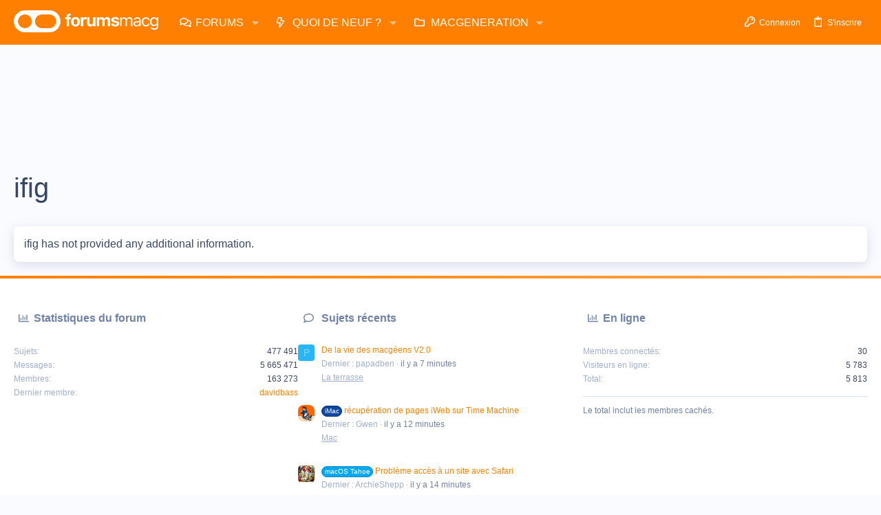

--- FILE ---
content_type: application/javascript; charset=utf-8
request_url: https://fundingchoicesmessages.google.com/f/AGSKWxVkKtKPBwRmY7QCttr22ptcYeR6BaWzyIhXwXgBAYUujFFuWZn3vTk08p2FF2N1fwcTRIhoOWPtQi_u95SmPyrTKndgGiP7JYqzDxW1GhHubcxNzmCH3mTfkDdDOouDltg3pLkWmdD7dAkGxLTilqUMvHuJa-z6zl6jnx2o25VPF4StN3VRFNq6XJAY/_/ad300x./ads-300-/adv/skin_/ads203./proxxorad.
body_size: -1291
content:
window['8feada3b-08be-4537-a47b-5cecbc9e0b1c'] = true;

--- FILE ---
content_type: application/javascript; charset=utf-8
request_url: https://fundingchoicesmessages.google.com/f/AGSKWxWoTZW0DG4DsMTQdZeSVQXV39b-hOmz0bALXDcjYKyCPGXNWfaYIODqYScag_8XLsBN-wG8zXgTFSzX3AMCDIWAHN3b6l5dmnlz56NTSQtapZ3VYYe6gZehkGRzEx_xFW55ijEJRA==?fccs=W251bGwsbnVsbCxudWxsLG51bGwsbnVsbCxudWxsLFsxNzY4ODQ0NzAwLDM3NjAwMDAwMF0sbnVsbCxudWxsLG51bGwsW251bGwsWzcsNiw5XSxudWxsLDIsbnVsbCwiZW4iLG51bGwsbnVsbCxudWxsLG51bGwsbnVsbCwxXSwiaHR0cHM6Ly9mb3J1bXMubWFjZy5jby9tZW1iZXJzL2lmaWcuNTA4MDYvYWJvdXQiLG51bGwsW1s4LCJNOWxrelVhWkRzZyJdLFs5LCJlbi1VUyJdLFsxOSwiMiJdLFsxNywiWzBdIl0sWzI0LCIiXSxbMjksImZhbHNlIl1dXQ
body_size: 206
content:
if (typeof __googlefc.fcKernelManager.run === 'function') {"use strict";this.default_ContributorServingResponseClientJs=this.default_ContributorServingResponseClientJs||{};(function(_){var window=this;
try{
var np=function(a){this.A=_.t(a)};_.u(np,_.J);var op=function(a){this.A=_.t(a)};_.u(op,_.J);op.prototype.getWhitelistStatus=function(){return _.F(this,2)};var pp=function(a){this.A=_.t(a)};_.u(pp,_.J);var qp=_.Zc(pp),rp=function(a,b,c){this.B=a;this.j=_.A(b,np,1);this.l=_.A(b,_.Nk,3);this.F=_.A(b,op,4);a=this.B.location.hostname;this.D=_.Dg(this.j,2)&&_.O(this.j,2)!==""?_.O(this.j,2):a;a=new _.Og(_.Ok(this.l));this.C=new _.bh(_.q.document,this.D,a);this.console=null;this.o=new _.jp(this.B,c,a)};
rp.prototype.run=function(){if(_.O(this.j,3)){var a=this.C,b=_.O(this.j,3),c=_.dh(a),d=new _.Ug;b=_.fg(d,1,b);c=_.C(c,1,b);_.hh(a,c)}else _.eh(this.C,"FCNEC");_.lp(this.o,_.A(this.l,_.Ae,1),this.l.getDefaultConsentRevocationText(),this.l.getDefaultConsentRevocationCloseText(),this.l.getDefaultConsentRevocationAttestationText(),this.D);_.mp(this.o,_.F(this.F,1),this.F.getWhitelistStatus());var e;a=(e=this.B.googlefc)==null?void 0:e.__executeManualDeployment;a!==void 0&&typeof a==="function"&&_.Qo(this.o.G,
"manualDeploymentApi")};var sp=function(){};sp.prototype.run=function(a,b,c){var d;return _.v(function(e){d=qp(b);(new rp(a,d,c)).run();return e.return({})})};_.Rk(7,new sp);
}catch(e){_._DumpException(e)}
}).call(this,this.default_ContributorServingResponseClientJs);
// Google Inc.

//# sourceURL=/_/mss/boq-content-ads-contributor/_/js/k=boq-content-ads-contributor.ContributorServingResponseClientJs.en_US.M9lkzUaZDsg.es5.O/d=1/exm=ad_blocking_detection_executable,kernel_loader,loader_js_executable,web_iab_tcf_v2_signal_executable/ed=1/rs=AJlcJMzanTQvnnVdXXtZinnKRQ21NfsPog/m=cookie_refresh_executable
__googlefc.fcKernelManager.run('\x5b\x5b\x5b7,\x22\x5b\x5bnull,\\\x22macg.co\\\x22,\\\x22AKsRol8VUWmtAduG-iJ4G7_QreStBZS0e0HqIk0kOcWdXE0AkjptXpWogy1NtLtRslp-ucCSXPLs-TPnd_9DHLPGoGrj36N5szepWVUzS-n9TUssAZtCe4VUJVOHqC576gStLlaz6ay41NAqPRvwtsmP1_gB4_EHnQ\\\\u003d\\\\u003d\\\x22\x5d,null,\x5b\x5bnull,null,null,\\\x22https:\/\/fundingchoicesmessages.google.com\/f\/AGSKWxWWsgwpH-fAbfWy-T_yOLxXFmK4SNZedKKO1TiIOXmazR6r8hBrJy9HRmHAh-E7zo2rdkQvfPpywlwXFswjWaSmFXi-0Vy-bLgXb1JEkX0Znt8PlcCOVjc0BuqH0OpwvSo1k_n3kg\\\\u003d\\\\u003d\\\x22\x5d,null,null,\x5bnull,null,null,\\\x22https:\/\/fundingchoicesmessages.google.com\/el\/AGSKWxWvXIbHS6itQ9pmphHb-Dn-hWG3tT3GhCBq9jZ80NDOdtOeFqabNUyBK2YxgJKfXpGzOMaZUFJfTuqq-YFD-S0xYI4UAYovRDQJpflb9s0x2_FdiwDY_M_PoZQBQ_ZUppFxkrktag\\\\u003d\\\\u003d\\\x22\x5d,null,\x5bnull,\x5b7,6,9\x5d,null,2,null,\\\x22en\\\x22,null,null,null,null,null,1\x5d,null,\\\x22Privacy and cookie settings\\\x22,\\\x22Close\\\x22,null,null,null,\\\x22Managed by Google. Complies with IAB TCF. CMP ID: 300\\\x22\x5d,\x5b3,1\x5d\x5d\x22\x5d\x5d,\x5bnull,null,null,\x22https:\/\/fundingchoicesmessages.google.com\/f\/AGSKWxV4bFKbJ-MttKyas46FxtN_qnTvTYd6R9ZW9qJuzkj9U2ZLsqUOZFvOQ9JfxLn3aCktLuBG9KziDZj92iq1Bm-h5wZmEXbr7XyuubaqEi6pnQa6XewmEE28O-7a7eL6Yk62SQFf_g\\u003d\\u003d\x22\x5d\x5d');}